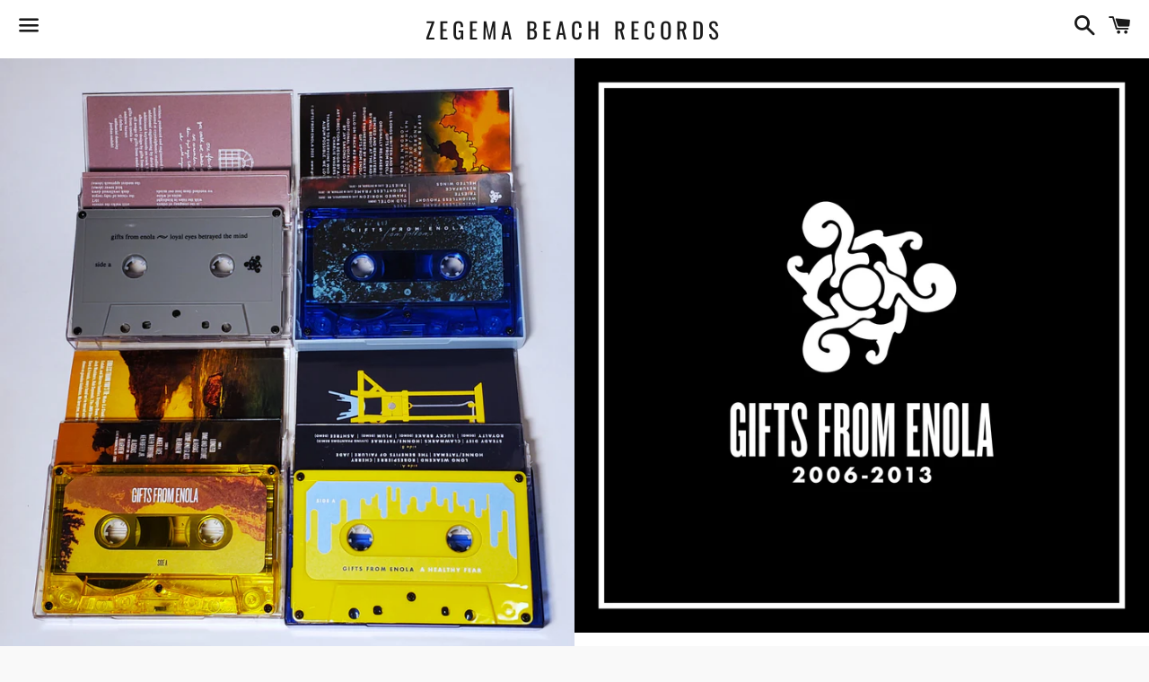

--- FILE ---
content_type: text/html; charset=utf-8
request_url: https://zbrusa.com/products/giftsfromenola
body_size: 16937
content:
<!doctype html>
<html class="no-js" lang="en">
<head>

  <meta charset="utf-8">
  <meta http-equiv="X-UA-Compatible" content="IE=edge">
  <meta name="viewport" content="width=device-width,initial-scale=1">

  <meta name="theme-color" content="#ffffff">

  

  <link rel="canonical" href="https://zbrusa.com/products/giftsfromenola">

  <title>
  GIFTS FROM ENOLA - 2006-2013 (4x cassette boxset) &ndash; ZEGEMA BEACH RECORDS
  </title>

  
    <meta name="description" content="GIFTS FROM ENOLA ‘2006-2013‘ 4x cassette boxset (ZBR343) For fans of: Russian Circles, Caravels, Pelican, and Explosions In The Sky A decade after the band went on hiatus, we are proud - no, fucking ecstatic, to present this limited discography boxset. Featuring the band’s previously released material plus a massive he">
  

  <!-- /snippets/social-meta-tags.liquid -->




<meta property="og:site_name" content="ZEGEMA BEACH RECORDS">
<meta property="og:url" content="https://zbrusa.com/products/giftsfromenola">
<meta property="og:title" content="GIFTS FROM ENOLA - 2006-2013 (4x cassette boxset)">
<meta property="og:type" content="product">
<meta property="og:description" content="GIFTS FROM ENOLA ‘2006-2013‘ 4x cassette boxset (ZBR343) For fans of: Russian Circles, Caravels, Pelican, and Explosions In The Sky A decade after the band went on hiatus, we are proud - no, fucking ecstatic, to present this limited discography boxset. Featuring the band’s previously released material plus a massive he">

  <meta property="og:price:amount" content="32.50">
  <meta property="og:price:currency" content="USD">

<meta property="og:image" content="http://zbrusa.com/cdn/shop/files/Cover_28aebc09-2764-4f6b-9993-05e7b74330ac_1200x1200.jpg?v=1703174160"><meta property="og:image" content="http://zbrusa.com/cdn/shop/files/3front_back_1200x1200.jpg?v=1703174160"><meta property="og:image" content="http://zbrusa.com/cdn/shop/files/box_n_spines_1200x1200.jpg?v=1703174161">
<meta property="og:image:secure_url" content="https://zbrusa.com/cdn/shop/files/Cover_28aebc09-2764-4f6b-9993-05e7b74330ac_1200x1200.jpg?v=1703174160"><meta property="og:image:secure_url" content="https://zbrusa.com/cdn/shop/files/3front_back_1200x1200.jpg?v=1703174160"><meta property="og:image:secure_url" content="https://zbrusa.com/cdn/shop/files/box_n_spines_1200x1200.jpg?v=1703174161">


<meta name="twitter:card" content="summary_large_image">
<meta name="twitter:title" content="GIFTS FROM ENOLA - 2006-2013 (4x cassette boxset)">
<meta name="twitter:description" content="GIFTS FROM ENOLA ‘2006-2013‘ 4x cassette boxset (ZBR343) For fans of: Russian Circles, Caravels, Pelican, and Explosions In The Sky A decade after the band went on hiatus, we are proud - no, fucking ecstatic, to present this limited discography boxset. Featuring the band’s previously released material plus a massive he">


  <link href="//zbrusa.com/cdn/shop/t/2/assets/theme.scss.css?v=122939356084873816081762789512" rel="stylesheet" type="text/css" media="all" />

  <script>
    window.theme = window.theme || {};
    theme.strings = {
      cartEmpty: "Your cart is currently empty.",
      savingHtml: "You're saving [savings]",
      addToCart: "Add to cart",
      soldOut: "Sold out",
      unavailable: "Unavailable",
      addressError: "Error looking up that address",
      addressNoResults: "No results for that address",
      addressQueryLimit: "You have exceeded the Google API usage limit. Consider upgrading to a \u003ca href=\"https:\/\/developers.google.com\/maps\/premium\/usage-limits\"\u003ePremium Plan\u003c\/a\u003e.",
      authError: "There was a problem authenticating your Google Maps API Key."
    };
    theme.settings = {
      cartType: "drawer",
      moneyFormat: "${{amount}}"
    };
  </script>

  <script src="//zbrusa.com/cdn/shop/t/2/assets/lazysizes.min.js?v=155223123402716617051599530283" async="async"></script>

  

  <script src="//zbrusa.com/cdn/shop/t/2/assets/vendor.js?v=141188699437036237251599530284" defer="defer"></script>

  <script src="//zbrusa.com/cdn/shopifycloud/storefront/assets/themes_support/option_selection-b017cd28.js" defer="defer"></script>

  <script src="//zbrusa.com/cdn/shop/t/2/assets/theme.js?v=63561349323262567961599530293" defer="defer"></script>

  <script>window.performance && window.performance.mark && window.performance.mark('shopify.content_for_header.start');</script><meta id="shopify-digital-wallet" name="shopify-digital-wallet" content="/48068460704/digital_wallets/dialog">
<meta name="shopify-checkout-api-token" content="769029ace8fc97ad6f6893d2d19a2b0d">
<link rel="alternate" type="application/json+oembed" href="https://zbrusa.com/products/giftsfromenola.oembed">
<script async="async" src="/checkouts/internal/preloads.js?locale=en-US"></script>
<link rel="preconnect" href="https://shop.app" crossorigin="anonymous">
<script async="async" src="https://shop.app/checkouts/internal/preloads.js?locale=en-US&shop_id=48068460704" crossorigin="anonymous"></script>
<script id="shopify-features" type="application/json">{"accessToken":"769029ace8fc97ad6f6893d2d19a2b0d","betas":["rich-media-storefront-analytics"],"domain":"zbrusa.com","predictiveSearch":true,"shopId":48068460704,"locale":"en"}</script>
<script>var Shopify = Shopify || {};
Shopify.shop = "zegema-beach-records.myshopify.com";
Shopify.locale = "en";
Shopify.currency = {"active":"USD","rate":"1.0"};
Shopify.country = "US";
Shopify.theme = {"name":"ZBR USA","id":110817181856,"schema_name":"Boundless","schema_version":"10.0.4","theme_store_id":766,"role":"main"};
Shopify.theme.handle = "null";
Shopify.theme.style = {"id":null,"handle":null};
Shopify.cdnHost = "zbrusa.com/cdn";
Shopify.routes = Shopify.routes || {};
Shopify.routes.root = "/";</script>
<script type="module">!function(o){(o.Shopify=o.Shopify||{}).modules=!0}(window);</script>
<script>!function(o){function n(){var o=[];function n(){o.push(Array.prototype.slice.apply(arguments))}return n.q=o,n}var t=o.Shopify=o.Shopify||{};t.loadFeatures=n(),t.autoloadFeatures=n()}(window);</script>
<script>
  window.ShopifyPay = window.ShopifyPay || {};
  window.ShopifyPay.apiHost = "shop.app\/pay";
  window.ShopifyPay.redirectState = null;
</script>
<script id="shop-js-analytics" type="application/json">{"pageType":"product"}</script>
<script defer="defer" async type="module" src="//zbrusa.com/cdn/shopifycloud/shop-js/modules/v2/client.init-shop-cart-sync_D0dqhulL.en.esm.js"></script>
<script defer="defer" async type="module" src="//zbrusa.com/cdn/shopifycloud/shop-js/modules/v2/chunk.common_CpVO7qML.esm.js"></script>
<script type="module">
  await import("//zbrusa.com/cdn/shopifycloud/shop-js/modules/v2/client.init-shop-cart-sync_D0dqhulL.en.esm.js");
await import("//zbrusa.com/cdn/shopifycloud/shop-js/modules/v2/chunk.common_CpVO7qML.esm.js");

  window.Shopify.SignInWithShop?.initShopCartSync?.({"fedCMEnabled":true,"windoidEnabled":true});

</script>
<script>
  window.Shopify = window.Shopify || {};
  if (!window.Shopify.featureAssets) window.Shopify.featureAssets = {};
  window.Shopify.featureAssets['shop-js'] = {"shop-cart-sync":["modules/v2/client.shop-cart-sync_D9bwt38V.en.esm.js","modules/v2/chunk.common_CpVO7qML.esm.js"],"init-fed-cm":["modules/v2/client.init-fed-cm_BJ8NPuHe.en.esm.js","modules/v2/chunk.common_CpVO7qML.esm.js"],"init-shop-email-lookup-coordinator":["modules/v2/client.init-shop-email-lookup-coordinator_pVrP2-kG.en.esm.js","modules/v2/chunk.common_CpVO7qML.esm.js"],"shop-cash-offers":["modules/v2/client.shop-cash-offers_CNh7FWN-.en.esm.js","modules/v2/chunk.common_CpVO7qML.esm.js","modules/v2/chunk.modal_DKF6x0Jh.esm.js"],"init-shop-cart-sync":["modules/v2/client.init-shop-cart-sync_D0dqhulL.en.esm.js","modules/v2/chunk.common_CpVO7qML.esm.js"],"init-windoid":["modules/v2/client.init-windoid_DaoAelzT.en.esm.js","modules/v2/chunk.common_CpVO7qML.esm.js"],"shop-toast-manager":["modules/v2/client.shop-toast-manager_1DND8Tac.en.esm.js","modules/v2/chunk.common_CpVO7qML.esm.js"],"pay-button":["modules/v2/client.pay-button_CFeQi1r6.en.esm.js","modules/v2/chunk.common_CpVO7qML.esm.js"],"shop-button":["modules/v2/client.shop-button_Ca94MDdQ.en.esm.js","modules/v2/chunk.common_CpVO7qML.esm.js"],"shop-login-button":["modules/v2/client.shop-login-button_DPYNfp1Z.en.esm.js","modules/v2/chunk.common_CpVO7qML.esm.js","modules/v2/chunk.modal_DKF6x0Jh.esm.js"],"avatar":["modules/v2/client.avatar_BTnouDA3.en.esm.js"],"shop-follow-button":["modules/v2/client.shop-follow-button_BMKh4nJE.en.esm.js","modules/v2/chunk.common_CpVO7qML.esm.js","modules/v2/chunk.modal_DKF6x0Jh.esm.js"],"init-customer-accounts-sign-up":["modules/v2/client.init-customer-accounts-sign-up_CJXi5kRN.en.esm.js","modules/v2/client.shop-login-button_DPYNfp1Z.en.esm.js","modules/v2/chunk.common_CpVO7qML.esm.js","modules/v2/chunk.modal_DKF6x0Jh.esm.js"],"init-shop-for-new-customer-accounts":["modules/v2/client.init-shop-for-new-customer-accounts_BoBxkgWu.en.esm.js","modules/v2/client.shop-login-button_DPYNfp1Z.en.esm.js","modules/v2/chunk.common_CpVO7qML.esm.js","modules/v2/chunk.modal_DKF6x0Jh.esm.js"],"init-customer-accounts":["modules/v2/client.init-customer-accounts_DCuDTzpR.en.esm.js","modules/v2/client.shop-login-button_DPYNfp1Z.en.esm.js","modules/v2/chunk.common_CpVO7qML.esm.js","modules/v2/chunk.modal_DKF6x0Jh.esm.js"],"checkout-modal":["modules/v2/client.checkout-modal_U_3e4VxF.en.esm.js","modules/v2/chunk.common_CpVO7qML.esm.js","modules/v2/chunk.modal_DKF6x0Jh.esm.js"],"lead-capture":["modules/v2/client.lead-capture_DEgn0Z8u.en.esm.js","modules/v2/chunk.common_CpVO7qML.esm.js","modules/v2/chunk.modal_DKF6x0Jh.esm.js"],"shop-login":["modules/v2/client.shop-login_CoM5QKZ_.en.esm.js","modules/v2/chunk.common_CpVO7qML.esm.js","modules/v2/chunk.modal_DKF6x0Jh.esm.js"],"payment-terms":["modules/v2/client.payment-terms_BmrqWn8r.en.esm.js","modules/v2/chunk.common_CpVO7qML.esm.js","modules/v2/chunk.modal_DKF6x0Jh.esm.js"]};
</script>
<script id="__st">var __st={"a":48068460704,"offset":-21600,"reqid":"3fe77262-22b2-4d19-89b0-ec6d4b4d61a5-1764797809","pageurl":"zbrusa.com\/products\/giftsfromenola","u":"87b2e4b9e41a","p":"product","rtyp":"product","rid":8253423354082};</script>
<script>window.ShopifyPaypalV4VisibilityTracking = true;</script>
<script id="captcha-bootstrap">!function(){'use strict';const t='contact',e='account',n='new_comment',o=[[t,t],['blogs',n],['comments',n],[t,'customer']],c=[[e,'customer_login'],[e,'guest_login'],[e,'recover_customer_password'],[e,'create_customer']],r=t=>t.map((([t,e])=>`form[action*='/${t}']:not([data-nocaptcha='true']) input[name='form_type'][value='${e}']`)).join(','),a=t=>()=>t?[...document.querySelectorAll(t)].map((t=>t.form)):[];function s(){const t=[...o],e=r(t);return a(e)}const i='password',u='form_key',d=['recaptcha-v3-token','g-recaptcha-response','h-captcha-response',i],f=()=>{try{return window.sessionStorage}catch{return}},m='__shopify_v',_=t=>t.elements[u];function p(t,e,n=!1){try{const o=window.sessionStorage,c=JSON.parse(o.getItem(e)),{data:r}=function(t){const{data:e,action:n}=t;return t[m]||n?{data:e,action:n}:{data:t,action:n}}(c);for(const[e,n]of Object.entries(r))t.elements[e]&&(t.elements[e].value=n);n&&o.removeItem(e)}catch(o){console.error('form repopulation failed',{error:o})}}const l='form_type',E='cptcha';function T(t){t.dataset[E]=!0}const w=window,h=w.document,L='Shopify',v='ce_forms',y='captcha';let A=!1;((t,e)=>{const n=(g='f06e6c50-85a8-45c8-87d0-21a2b65856fe',I='https://cdn.shopify.com/shopifycloud/storefront-forms-hcaptcha/ce_storefront_forms_captcha_hcaptcha.v1.5.2.iife.js',D={infoText:'Protected by hCaptcha',privacyText:'Privacy',termsText:'Terms'},(t,e,n)=>{const o=w[L][v],c=o.bindForm;if(c)return c(t,g,e,D).then(n);var r;o.q.push([[t,g,e,D],n]),r=I,A||(h.body.append(Object.assign(h.createElement('script'),{id:'captcha-provider',async:!0,src:r})),A=!0)});var g,I,D;w[L]=w[L]||{},w[L][v]=w[L][v]||{},w[L][v].q=[],w[L][y]=w[L][y]||{},w[L][y].protect=function(t,e){n(t,void 0,e),T(t)},Object.freeze(w[L][y]),function(t,e,n,w,h,L){const[v,y,A,g]=function(t,e,n){const i=e?o:[],u=t?c:[],d=[...i,...u],f=r(d),m=r(i),_=r(d.filter((([t,e])=>n.includes(e))));return[a(f),a(m),a(_),s()]}(w,h,L),I=t=>{const e=t.target;return e instanceof HTMLFormElement?e:e&&e.form},D=t=>v().includes(t);t.addEventListener('submit',(t=>{const e=I(t);if(!e)return;const n=D(e)&&!e.dataset.hcaptchaBound&&!e.dataset.recaptchaBound,o=_(e),c=g().includes(e)&&(!o||!o.value);(n||c)&&t.preventDefault(),c&&!n&&(function(t){try{if(!f())return;!function(t){const e=f();if(!e)return;const n=_(t);if(!n)return;const o=n.value;o&&e.removeItem(o)}(t);const e=Array.from(Array(32),(()=>Math.random().toString(36)[2])).join('');!function(t,e){_(t)||t.append(Object.assign(document.createElement('input'),{type:'hidden',name:u})),t.elements[u].value=e}(t,e),function(t,e){const n=f();if(!n)return;const o=[...t.querySelectorAll(`input[type='${i}']`)].map((({name:t})=>t)),c=[...d,...o],r={};for(const[a,s]of new FormData(t).entries())c.includes(a)||(r[a]=s);n.setItem(e,JSON.stringify({[m]:1,action:t.action,data:r}))}(t,e)}catch(e){console.error('failed to persist form',e)}}(e),e.submit())}));const S=(t,e)=>{t&&!t.dataset[E]&&(n(t,e.some((e=>e===t))),T(t))};for(const o of['focusin','change'])t.addEventListener(o,(t=>{const e=I(t);D(e)&&S(e,y())}));const B=e.get('form_key'),M=e.get(l),P=B&&M;t.addEventListener('DOMContentLoaded',(()=>{const t=y();if(P)for(const e of t)e.elements[l].value===M&&p(e,B);[...new Set([...A(),...v().filter((t=>'true'===t.dataset.shopifyCaptcha))])].forEach((e=>S(e,t)))}))}(h,new URLSearchParams(w.location.search),n,t,e,['guest_login'])})(!0,!0)}();</script>
<script integrity="sha256-52AcMU7V7pcBOXWImdc/TAGTFKeNjmkeM1Pvks/DTgc=" data-source-attribution="shopify.loadfeatures" defer="defer" src="//zbrusa.com/cdn/shopifycloud/storefront/assets/storefront/load_feature-81c60534.js" crossorigin="anonymous"></script>
<script crossorigin="anonymous" defer="defer" src="//zbrusa.com/cdn/shopifycloud/storefront/assets/shopify_pay/storefront-65b4c6d7.js?v=20250812"></script>
<script data-source-attribution="shopify.dynamic_checkout.dynamic.init">var Shopify=Shopify||{};Shopify.PaymentButton=Shopify.PaymentButton||{isStorefrontPortableWallets:!0,init:function(){window.Shopify.PaymentButton.init=function(){};var t=document.createElement("script");t.src="https://zbrusa.com/cdn/shopifycloud/portable-wallets/latest/portable-wallets.en.js",t.type="module",document.head.appendChild(t)}};
</script>
<script data-source-attribution="shopify.dynamic_checkout.buyer_consent">
  function portableWalletsHideBuyerConsent(e){var t=document.getElementById("shopify-buyer-consent"),n=document.getElementById("shopify-subscription-policy-button");t&&n&&(t.classList.add("hidden"),t.setAttribute("aria-hidden","true"),n.removeEventListener("click",e))}function portableWalletsShowBuyerConsent(e){var t=document.getElementById("shopify-buyer-consent"),n=document.getElementById("shopify-subscription-policy-button");t&&n&&(t.classList.remove("hidden"),t.removeAttribute("aria-hidden"),n.addEventListener("click",e))}window.Shopify?.PaymentButton&&(window.Shopify.PaymentButton.hideBuyerConsent=portableWalletsHideBuyerConsent,window.Shopify.PaymentButton.showBuyerConsent=portableWalletsShowBuyerConsent);
</script>
<script>
  function portableWalletsCleanup(e){e&&e.src&&console.error("Failed to load portable wallets script "+e.src);var t=document.querySelectorAll("shopify-accelerated-checkout .shopify-payment-button__skeleton, shopify-accelerated-checkout-cart .wallet-cart-button__skeleton"),e=document.getElementById("shopify-buyer-consent");for(let e=0;e<t.length;e++)t[e].remove();e&&e.remove()}function portableWalletsNotLoadedAsModule(e){e instanceof ErrorEvent&&"string"==typeof e.message&&e.message.includes("import.meta")&&"string"==typeof e.filename&&e.filename.includes("portable-wallets")&&(window.removeEventListener("error",portableWalletsNotLoadedAsModule),window.Shopify.PaymentButton.failedToLoad=e,"loading"===document.readyState?document.addEventListener("DOMContentLoaded",window.Shopify.PaymentButton.init):window.Shopify.PaymentButton.init())}window.addEventListener("error",portableWalletsNotLoadedAsModule);
</script>

<script type="module" src="https://zbrusa.com/cdn/shopifycloud/portable-wallets/latest/portable-wallets.en.js" onError="portableWalletsCleanup(this)" crossorigin="anonymous"></script>
<script nomodule>
  document.addEventListener("DOMContentLoaded", portableWalletsCleanup);
</script>

<link id="shopify-accelerated-checkout-styles" rel="stylesheet" media="screen" href="https://zbrusa.com/cdn/shopifycloud/portable-wallets/latest/accelerated-checkout-backwards-compat.css" crossorigin="anonymous">
<style id="shopify-accelerated-checkout-cart">
        #shopify-buyer-consent {
  margin-top: 1em;
  display: inline-block;
  width: 100%;
}

#shopify-buyer-consent.hidden {
  display: none;
}

#shopify-subscription-policy-button {
  background: none;
  border: none;
  padding: 0;
  text-decoration: underline;
  font-size: inherit;
  cursor: pointer;
}

#shopify-subscription-policy-button::before {
  box-shadow: none;
}

      </style>

<script>window.performance && window.performance.mark && window.performance.mark('shopify.content_for_header.end');</script>

<link href="https://monorail-edge.shopifysvc.com" rel="dns-prefetch">
<script>(function(){if ("sendBeacon" in navigator && "performance" in window) {try {var session_token_from_headers = performance.getEntriesByType('navigation')[0].serverTiming.find(x => x.name == '_s').description;} catch {var session_token_from_headers = undefined;}var session_cookie_matches = document.cookie.match(/_shopify_s=([^;]*)/);var session_token_from_cookie = session_cookie_matches && session_cookie_matches.length === 2 ? session_cookie_matches[1] : "";var session_token = session_token_from_headers || session_token_from_cookie || "";function handle_abandonment_event(e) {var entries = performance.getEntries().filter(function(entry) {return /monorail-edge.shopifysvc.com/.test(entry.name);});if (!window.abandonment_tracked && entries.length === 0) {window.abandonment_tracked = true;var currentMs = Date.now();var navigation_start = performance.timing.navigationStart;var payload = {shop_id: 48068460704,url: window.location.href,navigation_start,duration: currentMs - navigation_start,session_token,page_type: "product"};window.navigator.sendBeacon("https://monorail-edge.shopifysvc.com/v1/produce", JSON.stringify({schema_id: "online_store_buyer_site_abandonment/1.1",payload: payload,metadata: {event_created_at_ms: currentMs,event_sent_at_ms: currentMs}}));}}window.addEventListener('pagehide', handle_abandonment_event);}}());</script>
<script id="web-pixels-manager-setup">(function e(e,d,r,n,o){if(void 0===o&&(o={}),!Boolean(null===(a=null===(i=window.Shopify)||void 0===i?void 0:i.analytics)||void 0===a?void 0:a.replayQueue)){var i,a;window.Shopify=window.Shopify||{};var t=window.Shopify;t.analytics=t.analytics||{};var s=t.analytics;s.replayQueue=[],s.publish=function(e,d,r){return s.replayQueue.push([e,d,r]),!0};try{self.performance.mark("wpm:start")}catch(e){}var l=function(){var e={modern:/Edge?\/(1{2}[4-9]|1[2-9]\d|[2-9]\d{2}|\d{4,})\.\d+(\.\d+|)|Firefox\/(1{2}[4-9]|1[2-9]\d|[2-9]\d{2}|\d{4,})\.\d+(\.\d+|)|Chrom(ium|e)\/(9{2}|\d{3,})\.\d+(\.\d+|)|(Maci|X1{2}).+ Version\/(15\.\d+|(1[6-9]|[2-9]\d|\d{3,})\.\d+)([,.]\d+|)( \(\w+\)|)( Mobile\/\w+|) Safari\/|Chrome.+OPR\/(9{2}|\d{3,})\.\d+\.\d+|(CPU[ +]OS|iPhone[ +]OS|CPU[ +]iPhone|CPU IPhone OS|CPU iPad OS)[ +]+(15[._]\d+|(1[6-9]|[2-9]\d|\d{3,})[._]\d+)([._]\d+|)|Android:?[ /-](13[3-9]|1[4-9]\d|[2-9]\d{2}|\d{4,})(\.\d+|)(\.\d+|)|Android.+Firefox\/(13[5-9]|1[4-9]\d|[2-9]\d{2}|\d{4,})\.\d+(\.\d+|)|Android.+Chrom(ium|e)\/(13[3-9]|1[4-9]\d|[2-9]\d{2}|\d{4,})\.\d+(\.\d+|)|SamsungBrowser\/([2-9]\d|\d{3,})\.\d+/,legacy:/Edge?\/(1[6-9]|[2-9]\d|\d{3,})\.\d+(\.\d+|)|Firefox\/(5[4-9]|[6-9]\d|\d{3,})\.\d+(\.\d+|)|Chrom(ium|e)\/(5[1-9]|[6-9]\d|\d{3,})\.\d+(\.\d+|)([\d.]+$|.*Safari\/(?![\d.]+ Edge\/[\d.]+$))|(Maci|X1{2}).+ Version\/(10\.\d+|(1[1-9]|[2-9]\d|\d{3,})\.\d+)([,.]\d+|)( \(\w+\)|)( Mobile\/\w+|) Safari\/|Chrome.+OPR\/(3[89]|[4-9]\d|\d{3,})\.\d+\.\d+|(CPU[ +]OS|iPhone[ +]OS|CPU[ +]iPhone|CPU IPhone OS|CPU iPad OS)[ +]+(10[._]\d+|(1[1-9]|[2-9]\d|\d{3,})[._]\d+)([._]\d+|)|Android:?[ /-](13[3-9]|1[4-9]\d|[2-9]\d{2}|\d{4,})(\.\d+|)(\.\d+|)|Mobile Safari.+OPR\/([89]\d|\d{3,})\.\d+\.\d+|Android.+Firefox\/(13[5-9]|1[4-9]\d|[2-9]\d{2}|\d{4,})\.\d+(\.\d+|)|Android.+Chrom(ium|e)\/(13[3-9]|1[4-9]\d|[2-9]\d{2}|\d{4,})\.\d+(\.\d+|)|Android.+(UC? ?Browser|UCWEB|U3)[ /]?(15\.([5-9]|\d{2,})|(1[6-9]|[2-9]\d|\d{3,})\.\d+)\.\d+|SamsungBrowser\/(5\.\d+|([6-9]|\d{2,})\.\d+)|Android.+MQ{2}Browser\/(14(\.(9|\d{2,})|)|(1[5-9]|[2-9]\d|\d{3,})(\.\d+|))(\.\d+|)|K[Aa][Ii]OS\/(3\.\d+|([4-9]|\d{2,})\.\d+)(\.\d+|)/},d=e.modern,r=e.legacy,n=navigator.userAgent;return n.match(d)?"modern":n.match(r)?"legacy":"unknown"}(),u="modern"===l?"modern":"legacy",c=(null!=n?n:{modern:"",legacy:""})[u],f=function(e){return[e.baseUrl,"/wpm","/b",e.hashVersion,"modern"===e.buildTarget?"m":"l",".js"].join("")}({baseUrl:d,hashVersion:r,buildTarget:u}),m=function(e){var d=e.version,r=e.bundleTarget,n=e.surface,o=e.pageUrl,i=e.monorailEndpoint;return{emit:function(e){var a=e.status,t=e.errorMsg,s=(new Date).getTime(),l=JSON.stringify({metadata:{event_sent_at_ms:s},events:[{schema_id:"web_pixels_manager_load/3.1",payload:{version:d,bundle_target:r,page_url:o,status:a,surface:n,error_msg:t},metadata:{event_created_at_ms:s}}]});if(!i)return console&&console.warn&&console.warn("[Web Pixels Manager] No Monorail endpoint provided, skipping logging."),!1;try{return self.navigator.sendBeacon.bind(self.navigator)(i,l)}catch(e){}var u=new XMLHttpRequest;try{return u.open("POST",i,!0),u.setRequestHeader("Content-Type","text/plain"),u.send(l),!0}catch(e){return console&&console.warn&&console.warn("[Web Pixels Manager] Got an unhandled error while logging to Monorail."),!1}}}}({version:r,bundleTarget:l,surface:e.surface,pageUrl:self.location.href,monorailEndpoint:e.monorailEndpoint});try{o.browserTarget=l,function(e){var d=e.src,r=e.async,n=void 0===r||r,o=e.onload,i=e.onerror,a=e.sri,t=e.scriptDataAttributes,s=void 0===t?{}:t,l=document.createElement("script"),u=document.querySelector("head"),c=document.querySelector("body");if(l.async=n,l.src=d,a&&(l.integrity=a,l.crossOrigin="anonymous"),s)for(var f in s)if(Object.prototype.hasOwnProperty.call(s,f))try{l.dataset[f]=s[f]}catch(e){}if(o&&l.addEventListener("load",o),i&&l.addEventListener("error",i),u)u.appendChild(l);else{if(!c)throw new Error("Did not find a head or body element to append the script");c.appendChild(l)}}({src:f,async:!0,onload:function(){if(!function(){var e,d;return Boolean(null===(d=null===(e=window.Shopify)||void 0===e?void 0:e.analytics)||void 0===d?void 0:d.initialized)}()){var d=window.webPixelsManager.init(e)||void 0;if(d){var r=window.Shopify.analytics;r.replayQueue.forEach((function(e){var r=e[0],n=e[1],o=e[2];d.publishCustomEvent(r,n,o)})),r.replayQueue=[],r.publish=d.publishCustomEvent,r.visitor=d.visitor,r.initialized=!0}}},onerror:function(){return m.emit({status:"failed",errorMsg:"".concat(f," has failed to load")})},sri:function(e){var d=/^sha384-[A-Za-z0-9+/=]+$/;return"string"==typeof e&&d.test(e)}(c)?c:"",scriptDataAttributes:o}),m.emit({status:"loading"})}catch(e){m.emit({status:"failed",errorMsg:(null==e?void 0:e.message)||"Unknown error"})}}})({shopId: 48068460704,storefrontBaseUrl: "https://zbrusa.com",extensionsBaseUrl: "https://extensions.shopifycdn.com/cdn/shopifycloud/web-pixels-manager",monorailEndpoint: "https://monorail-edge.shopifysvc.com/unstable/produce_batch",surface: "storefront-renderer",enabledBetaFlags: ["2dca8a86"],webPixelsConfigList: [{"id":"shopify-app-pixel","configuration":"{}","eventPayloadVersion":"v1","runtimeContext":"STRICT","scriptVersion":"0450","apiClientId":"shopify-pixel","type":"APP","privacyPurposes":["ANALYTICS","MARKETING"]},{"id":"shopify-custom-pixel","eventPayloadVersion":"v1","runtimeContext":"LAX","scriptVersion":"0450","apiClientId":"shopify-pixel","type":"CUSTOM","privacyPurposes":["ANALYTICS","MARKETING"]}],isMerchantRequest: false,initData: {"shop":{"name":"ZEGEMA BEACH RECORDS","paymentSettings":{"currencyCode":"USD"},"myshopifyDomain":"zegema-beach-records.myshopify.com","countryCode":"US","storefrontUrl":"https:\/\/zbrusa.com"},"customer":null,"cart":null,"checkout":null,"productVariants":[{"price":{"amount":32.5,"currencyCode":"USD"},"product":{"title":"GIFTS FROM ENOLA - 2006-2013 (4x cassette boxset)","vendor":"ZEGEMA BEACH RECORDS","id":"8253423354082","untranslatedTitle":"GIFTS FROM ENOLA - 2006-2013 (4x cassette boxset)","url":"\/products\/giftsfromenola","type":"Music Cassette Tapes"},"id":"44635098513634","image":{"src":"\/\/zbrusa.com\/cdn\/shop\/files\/setopaque.jpg?v=1703174160"},"sku":"","title":"Regular (\/45)","untranslatedTitle":"Regular (\/45)"},{"price":{"amount":40.0,"currencyCode":"USD"},"product":{"title":"GIFTS FROM ENOLA - 2006-2013 (4x cassette boxset)","vendor":"ZEGEMA BEACH RECORDS","id":"8253423354082","untranslatedTitle":"GIFTS FROM ENOLA - 2006-2013 (4x cassette boxset)","url":"\/products\/giftsfromenola","type":"Music Cassette Tapes"},"id":"44635098546402","image":{"src":"\/\/zbrusa.com\/cdn\/shop\/files\/promoswirl.jpg?v=1703174160"},"sku":"","title":"Swirled (\/25)","untranslatedTitle":"Swirled (\/25)"},{"price":{"amount":60.0,"currencyCode":"USD"},"product":{"title":"GIFTS FROM ENOLA - 2006-2013 (4x cassette boxset)","vendor":"ZEGEMA BEACH RECORDS","id":"8253423354082","untranslatedTitle":"GIFTS FROM ENOLA - 2006-2013 (4x cassette boxset)","url":"\/products\/giftsfromenola","type":"Music Cassette Tapes"},"id":"44635098579170","image":{"src":"\/\/zbrusa.com\/cdn\/shop\/files\/3front_back.jpg?v=1703174160"},"sku":"","title":"Test dips w\/matching swirl cases (\/5)","untranslatedTitle":"Test dips w\/matching swirl cases (\/5)"}],"purchasingCompany":null},},"https://zbrusa.com/cdn","ae1676cfwd2530674p4253c800m34e853cb",{"modern":"","legacy":""},{"shopId":"48068460704","storefrontBaseUrl":"https:\/\/zbrusa.com","extensionBaseUrl":"https:\/\/extensions.shopifycdn.com\/cdn\/shopifycloud\/web-pixels-manager","surface":"storefront-renderer","enabledBetaFlags":"[\"2dca8a86\"]","isMerchantRequest":"false","hashVersion":"ae1676cfwd2530674p4253c800m34e853cb","publish":"custom","events":"[[\"page_viewed\",{}],[\"product_viewed\",{\"productVariant\":{\"price\":{\"amount\":32.5,\"currencyCode\":\"USD\"},\"product\":{\"title\":\"GIFTS FROM ENOLA - 2006-2013 (4x cassette boxset)\",\"vendor\":\"ZEGEMA BEACH RECORDS\",\"id\":\"8253423354082\",\"untranslatedTitle\":\"GIFTS FROM ENOLA - 2006-2013 (4x cassette boxset)\",\"url\":\"\/products\/giftsfromenola\",\"type\":\"Music Cassette Tapes\"},\"id\":\"44635098513634\",\"image\":{\"src\":\"\/\/zbrusa.com\/cdn\/shop\/files\/setopaque.jpg?v=1703174160\"},\"sku\":\"\",\"title\":\"Regular (\/45)\",\"untranslatedTitle\":\"Regular (\/45)\"}}]]"});</script><script>
  window.ShopifyAnalytics = window.ShopifyAnalytics || {};
  window.ShopifyAnalytics.meta = window.ShopifyAnalytics.meta || {};
  window.ShopifyAnalytics.meta.currency = 'USD';
  var meta = {"product":{"id":8253423354082,"gid":"gid:\/\/shopify\/Product\/8253423354082","vendor":"ZEGEMA BEACH RECORDS","type":"Music Cassette Tapes","variants":[{"id":44635098513634,"price":3250,"name":"GIFTS FROM ENOLA - 2006-2013 (4x cassette boxset) - Regular (\/45)","public_title":"Regular (\/45)","sku":""},{"id":44635098546402,"price":4000,"name":"GIFTS FROM ENOLA - 2006-2013 (4x cassette boxset) - Swirled (\/25)","public_title":"Swirled (\/25)","sku":""},{"id":44635098579170,"price":6000,"name":"GIFTS FROM ENOLA - 2006-2013 (4x cassette boxset) - Test dips w\/matching swirl cases (\/5)","public_title":"Test dips w\/matching swirl cases (\/5)","sku":""}],"remote":false},"page":{"pageType":"product","resourceType":"product","resourceId":8253423354082}};
  for (var attr in meta) {
    window.ShopifyAnalytics.meta[attr] = meta[attr];
  }
</script>
<script class="analytics">
  (function () {
    var customDocumentWrite = function(content) {
      var jquery = null;

      if (window.jQuery) {
        jquery = window.jQuery;
      } else if (window.Checkout && window.Checkout.$) {
        jquery = window.Checkout.$;
      }

      if (jquery) {
        jquery('body').append(content);
      }
    };

    var hasLoggedConversion = function(token) {
      if (token) {
        return document.cookie.indexOf('loggedConversion=' + token) !== -1;
      }
      return false;
    }

    var setCookieIfConversion = function(token) {
      if (token) {
        var twoMonthsFromNow = new Date(Date.now());
        twoMonthsFromNow.setMonth(twoMonthsFromNow.getMonth() + 2);

        document.cookie = 'loggedConversion=' + token + '; expires=' + twoMonthsFromNow;
      }
    }

    var trekkie = window.ShopifyAnalytics.lib = window.trekkie = window.trekkie || [];
    if (trekkie.integrations) {
      return;
    }
    trekkie.methods = [
      'identify',
      'page',
      'ready',
      'track',
      'trackForm',
      'trackLink'
    ];
    trekkie.factory = function(method) {
      return function() {
        var args = Array.prototype.slice.call(arguments);
        args.unshift(method);
        trekkie.push(args);
        return trekkie;
      };
    };
    for (var i = 0; i < trekkie.methods.length; i++) {
      var key = trekkie.methods[i];
      trekkie[key] = trekkie.factory(key);
    }
    trekkie.load = function(config) {
      trekkie.config = config || {};
      trekkie.config.initialDocumentCookie = document.cookie;
      var first = document.getElementsByTagName('script')[0];
      var script = document.createElement('script');
      script.type = 'text/javascript';
      script.onerror = function(e) {
        var scriptFallback = document.createElement('script');
        scriptFallback.type = 'text/javascript';
        scriptFallback.onerror = function(error) {
                var Monorail = {
      produce: function produce(monorailDomain, schemaId, payload) {
        var currentMs = new Date().getTime();
        var event = {
          schema_id: schemaId,
          payload: payload,
          metadata: {
            event_created_at_ms: currentMs,
            event_sent_at_ms: currentMs
          }
        };
        return Monorail.sendRequest("https://" + monorailDomain + "/v1/produce", JSON.stringify(event));
      },
      sendRequest: function sendRequest(endpointUrl, payload) {
        // Try the sendBeacon API
        if (window && window.navigator && typeof window.navigator.sendBeacon === 'function' && typeof window.Blob === 'function' && !Monorail.isIos12()) {
          var blobData = new window.Blob([payload], {
            type: 'text/plain'
          });

          if (window.navigator.sendBeacon(endpointUrl, blobData)) {
            return true;
          } // sendBeacon was not successful

        } // XHR beacon

        var xhr = new XMLHttpRequest();

        try {
          xhr.open('POST', endpointUrl);
          xhr.setRequestHeader('Content-Type', 'text/plain');
          xhr.send(payload);
        } catch (e) {
          console.log(e);
        }

        return false;
      },
      isIos12: function isIos12() {
        return window.navigator.userAgent.lastIndexOf('iPhone; CPU iPhone OS 12_') !== -1 || window.navigator.userAgent.lastIndexOf('iPad; CPU OS 12_') !== -1;
      }
    };
    Monorail.produce('monorail-edge.shopifysvc.com',
      'trekkie_storefront_load_errors/1.1',
      {shop_id: 48068460704,
      theme_id: 110817181856,
      app_name: "storefront",
      context_url: window.location.href,
      source_url: "//zbrusa.com/cdn/s/trekkie.storefront.3c703df509f0f96f3237c9daa54e2777acf1a1dd.min.js"});

        };
        scriptFallback.async = true;
        scriptFallback.src = '//zbrusa.com/cdn/s/trekkie.storefront.3c703df509f0f96f3237c9daa54e2777acf1a1dd.min.js';
        first.parentNode.insertBefore(scriptFallback, first);
      };
      script.async = true;
      script.src = '//zbrusa.com/cdn/s/trekkie.storefront.3c703df509f0f96f3237c9daa54e2777acf1a1dd.min.js';
      first.parentNode.insertBefore(script, first);
    };
    trekkie.load(
      {"Trekkie":{"appName":"storefront","development":false,"defaultAttributes":{"shopId":48068460704,"isMerchantRequest":null,"themeId":110817181856,"themeCityHash":"13438603489142888235","contentLanguage":"en","currency":"USD","eventMetadataId":"a89e89df-c810-4c8f-b2f2-7df845b2da34"},"isServerSideCookieWritingEnabled":true,"monorailRegion":"shop_domain","enabledBetaFlags":["f0df213a"]},"Session Attribution":{},"S2S":{"facebookCapiEnabled":false,"source":"trekkie-storefront-renderer","apiClientId":580111}}
    );

    var loaded = false;
    trekkie.ready(function() {
      if (loaded) return;
      loaded = true;

      window.ShopifyAnalytics.lib = window.trekkie;

      var originalDocumentWrite = document.write;
      document.write = customDocumentWrite;
      try { window.ShopifyAnalytics.merchantGoogleAnalytics.call(this); } catch(error) {};
      document.write = originalDocumentWrite;

      window.ShopifyAnalytics.lib.page(null,{"pageType":"product","resourceType":"product","resourceId":8253423354082,"shopifyEmitted":true});

      var match = window.location.pathname.match(/checkouts\/(.+)\/(thank_you|post_purchase)/)
      var token = match? match[1]: undefined;
      if (!hasLoggedConversion(token)) {
        setCookieIfConversion(token);
        window.ShopifyAnalytics.lib.track("Viewed Product",{"currency":"USD","variantId":44635098513634,"productId":8253423354082,"productGid":"gid:\/\/shopify\/Product\/8253423354082","name":"GIFTS FROM ENOLA - 2006-2013 (4x cassette boxset) - Regular (\/45)","price":"32.50","sku":"","brand":"ZEGEMA BEACH RECORDS","variant":"Regular (\/45)","category":"Music Cassette Tapes","nonInteraction":true,"remote":false},undefined,undefined,{"shopifyEmitted":true});
      window.ShopifyAnalytics.lib.track("monorail:\/\/trekkie_storefront_viewed_product\/1.1",{"currency":"USD","variantId":44635098513634,"productId":8253423354082,"productGid":"gid:\/\/shopify\/Product\/8253423354082","name":"GIFTS FROM ENOLA - 2006-2013 (4x cassette boxset) - Regular (\/45)","price":"32.50","sku":"","brand":"ZEGEMA BEACH RECORDS","variant":"Regular (\/45)","category":"Music Cassette Tapes","nonInteraction":true,"remote":false,"referer":"https:\/\/zbrusa.com\/products\/giftsfromenola"});
      }
    });


        var eventsListenerScript = document.createElement('script');
        eventsListenerScript.async = true;
        eventsListenerScript.src = "//zbrusa.com/cdn/shopifycloud/storefront/assets/shop_events_listener-3da45d37.js";
        document.getElementsByTagName('head')[0].appendChild(eventsListenerScript);

})();</script>
<script
  defer
  src="https://zbrusa.com/cdn/shopifycloud/perf-kit/shopify-perf-kit-2.1.2.min.js"
  data-application="storefront-renderer"
  data-shop-id="48068460704"
  data-render-region="gcp-us-east1"
  data-page-type="product"
  data-theme-instance-id="110817181856"
  data-theme-name="Boundless"
  data-theme-version="10.0.4"
  data-monorail-region="shop_domain"
  data-resource-timing-sampling-rate="10"
  data-shs="true"
  data-shs-beacon="true"
  data-shs-export-with-fetch="true"
  data-shs-logs-sample-rate="1"
></script>
</head>

<body id="gifts-from-enola-2006-2013-4x-cassette-boxset" class="template-product">
  <div id="SearchDrawer" class="search-bar drawer drawer--top">
    <div class="search-bar__table">
      <form action="/search" method="get" class="search-bar__table-cell search-bar__form" role="search">
        <div class="search-bar__table">
          <div class="search-bar__table-cell search-bar__icon-cell">
            <button type="submit" class="search-bar__icon-button search-bar__submit">
              <span class="icon icon-search" aria-hidden="true"></span>
              <span class="icon__fallback-text">Search</span>
            </button>
          </div>
          <div class="search-bar__table-cell">
            <input type="search" id="SearchInput" name="q" value="" placeholder="Search our store" aria-label="Search our store" class="search-bar__input">
          </div>
        </div>
      </form>
      <div class="search-bar__table-cell text-right">
        <button type="button" class="search-bar__icon-button search-bar__close js-drawer-close">
          <span class="icon icon-x" aria-hidden="true"></span>
          <span class="icon__fallback-text">close (esc)</span>
        </button>
      </div>
    </div>
  </div>
  <div id="NavDrawer" class="drawer drawer--left">
  <div id="shopify-section-sidebar-menu" class="shopify-section sidebar-menu-section"><div class="drawer__header" data-section-id="sidebar-menu" data-section-type="sidebar-menu-section">
  <div class="drawer__close">
    <button type="button" class="drawer__close-button js-drawer-close">
      <span class="icon icon-x" aria-hidden="true"></span>
      <span class="icon__fallback-text">Close menu</span>
    </button>
  </div>
</div>
<div class="drawer__inner">
  <ul class="drawer-nav">
    
      
      
        <li class="drawer-nav__item">
          <a href="/collections/all" class="drawer-nav__link h2">ALL</a>
        </li>
      
    
      
      
        <li class="drawer-nav__item">
          <a href="/collections/vinyl" class="drawer-nav__link h2">VINYL</a>
        </li>
      
    
      
      
        <li class="drawer-nav__item">
          <a href="/collections/tapes" class="drawer-nav__link h2">CASSETTE</a>
        </li>
      
    
      
      
        <li class="drawer-nav__item">
          <a href="/collections/zbr-releases" class="drawer-nav__link h2">ZBR RELEASES</a>
        </li>
      
    
      
      
        <li class="drawer-nav__item">
          <a href="/pages/catalog" class="drawer-nav__link h2">CATALOG</a>
        </li>
      
    

    <li class="drawer-nav__spacer"></li>

    
      
        <li class="drawer-nav__item drawer-nav__item--secondary">
          <a href="https://zbrusa.com/customer_authentication/redirect?locale=en&amp;region_country=US" id="customer_login_link">Log in</a>
        </li>
        <li class="drawer-nav__item drawer-nav__item--secondary">
          <a href="https://shopify.com/48068460704/account?locale=en" id="customer_register_link">Create account</a>
        </li>
      
    
    
      <li class="drawer-nav__item drawer-nav__item--secondary"><a href="/search">Search</a></li>
    
  </ul>

  <ul class="list--inline social-icons social-icons--drawer">
    
    
    
    
    
    
    
    
    
    
  </ul>
</div>




</div>
  </div>
  <div id="CartDrawer" class="drawer drawer--right drawer--has-fixed-footer">
    <div class="drawer__header">
      <div class="drawer__close">
        <button type="button" class="drawer__close-button js-drawer-close">
          <span class="icon icon-x" aria-hidden="true"></span>
          <span class="icon__fallback-text">Close cart</span>
        </button>
      </div>
    </div>
    <div class="drawer__inner">
      <div id="CartContainer">
      </div>
    </div>
  </div>

  <div id="PageContainer">
    <div id="shopify-section-announcement-bar" class="shopify-section">
  





</div>

    <div class="site-header-wrapper">
      <div class="site-header-container">
        <div id="shopify-section-header" class="shopify-section header-section"><style>
  .site-header__logo img {
    max-width: 500px;
  }
  @media screen and (max-width: 749px) {
    .site-header__logo img {
      max-width: 100%;
    }
  }
</style>

<header class="site-header" role="banner" data-section-id="header" data-section-type="header-section">
  <div class="grid grid--no-gutters grid--table site-header__inner">
    <div class="grid__item one-third medium-up--one-sixth">
      <button type="button" class="site-header__link text-link site-header__toggle-nav js-drawer-open-left">
        <span class="icon icon-hamburger" aria-hidden="true"></span>
        <span class="icon__fallback-text">Menu</span>
      </button>
    </div>
    <div class="grid__item one-third medium-up--two-thirds">
      <div class="site-header__logo h1" itemscope itemtype="http://schema.org/Organization"><a href="/" class="site-header__link site-header__logo-link" itemprop="url">ZEGEMA BEACH RECORDS</a></div>
    </div>

    <div class="grid__item one-third medium-up--one-sixth text-right">
      <a href="/search" class="site-header__link site-header__search js-drawer-open-top">
        <span class="icon icon-search" aria-hidden="true"></span>
        <span class="icon__fallback-text">Search</span>
      </a>
      <a href="/cart" class="site-header__link site-header__cart cart-link js-drawer-open-right">
        <span class="icon icon-cart" aria-hidden="true"></span>
        <span class="icon__fallback-text">Cart</span>
      </a>
    </div>
  </div>
</header>



</div>

        <div class="action-area"></div>
      </div>
    </div>

    <main class="main-content" role="main">
      

<div id="shopify-section-product-template" class="shopify-section"><div itemscope itemtype="http://schema.org/Product" data-section-id="product-template" data-section-type="product" data-history-state>

  
  

  
  

  <meta itemprop="url" content="https://zbrusa.com/products/giftsfromenola">
  <meta itemprop="image" content="//zbrusa.com/cdn/shop/files/setopaque_grande.jpg?v=1703174160">
  <meta itemprop="name" content="GIFTS FROM ENOLA - 2006-2013 (4x cassette boxset)">

  <div class="product grid grid--uniform grid--no-gutters" itemprop="offers" itemscope itemtype="http://schema.org/Offer">

    

    

    
    

    
      <div class="product__photo grid__item medium-up--one-half">
        
          
          <div data-image-id="40053554249954" class="product__photo--single product__photo--variant-wrapper
          
             hide
          " style="padding-top:100.0%;">
            <img class="product__photo--variant lazyload"
              src="//zbrusa.com/cdn/shop/files/Cover_28aebc09-2764-4f6b-9993-05e7b74330ac_300x.jpg?v=1703174160"
              data-src="//zbrusa.com/cdn/shop/files/Cover_28aebc09-2764-4f6b-9993-05e7b74330ac_{width}x.jpg?v=1703174160"
              data-widths="[360, 540, 720, 900, 1080, 1296, 1512, 1728, 1944, 2048, 4472]"
              data-aspectratio="1.0"
              data-sizes="auto"
              alt="GIFTS FROM ENOLA - 2006-2013 (4x cassette boxset)">
          </div>
        
          
          <div data-image-id="40053554217186" class="product__photo--single product__photo--variant-wrapper
          
             hide
          " style="padding-top:79.99425122161541%;">
            <img class="product__photo--variant lazyload"
              src="//zbrusa.com/cdn/shop/files/3front_back_300x.jpg?v=1703174160"
              data-src="//zbrusa.com/cdn/shop/files/3front_back_{width}x.jpg?v=1703174160"
              data-widths="[360, 540, 720, 900, 1080, 1296, 1512, 1728, 1944, 2048, 4472]"
              data-aspectratio="1.250089831117499"
              data-sizes="auto"
              alt="GIFTS FROM ENOLA - 2006-2013 (4x cassette boxset)">
          </div>
        
          
          <div data-image-id="40053555003618" class="product__photo--single product__photo--variant-wrapper
          
             hide
          " style="padding-top:129.3253536452666%;">
            <img class="product__photo--variant lazyload"
              src="//zbrusa.com/cdn/shop/files/box_n_spines_300x.jpg?v=1703174161"
              data-src="//zbrusa.com/cdn/shop/files/box_n_spines_{width}x.jpg?v=1703174161"
              data-widths="[360, 540, 720, 900, 1080, 1296, 1512, 1728, 1944, 2048, 4472]"
              data-aspectratio="0.773243584350021"
              data-sizes="auto"
              alt="GIFTS FROM ENOLA - 2006-2013 (4x cassette boxset)">
          </div>
        
          
          <div data-image-id="40053554184418" class="product__photo--single product__photo--variant-wrapper
          
             hide
          " style="padding-top:90.0626678603402%;">
            <img class="product__photo--variant lazyload"
              src="//zbrusa.com/cdn/shop/files/fanpackaging_300x.jpg?v=1703174160"
              data-src="//zbrusa.com/cdn/shop/files/fanpackaging_{width}x.jpg?v=1703174160"
              data-widths="[360, 540, 720, 900, 1080, 1296, 1512, 1728, 1944, 2048, 4472]"
              data-aspectratio="1.110337972166998"
              data-sizes="auto"
              alt="GIFTS FROM ENOLA - 2006-2013 (4x cassette boxset)">
          </div>
        
          
          <div data-image-id="40053554413794" class="product__photo--single product__photo--variant-wrapper
          
             hide
          " style="padding-top:112.76455026455027%;">
            <img class="product__photo--variant lazyload"
              src="//zbrusa.com/cdn/shop/files/outof75_300x.jpg?v=1703174161"
              data-src="//zbrusa.com/cdn/shop/files/outof75_{width}x.jpg?v=1703174161"
              data-widths="[360, 540, 720, 900, 1080, 1296, 1512, 1728, 1944, 2048, 4472]"
              data-aspectratio="0.8868035190615836"
              data-sizes="auto"
              alt="GIFTS FROM ENOLA - 2006-2013 (4x cassette boxset)">
          </div>
        
          
          <div data-image-id="40053554938082" class="product__photo--single product__photo--variant-wrapper
          
             hide
          " style="padding-top:77.89867392043524%;">
            <img class="product__photo--variant lazyload"
              src="//zbrusa.com/cdn/shop/files/promospread_300x.jpg?v=1703174161"
              data-src="//zbrusa.com/cdn/shop/files/promospread_{width}x.jpg?v=1703174161"
              data-widths="[360, 540, 720, 900, 1080, 1296, 1512, 1728, 1944, 2048, 4472]"
              data-aspectratio="1.283718900043649"
              data-sizes="auto"
              alt="GIFTS FROM ENOLA - 2006-2013 (4x cassette boxset)">
          </div>
        
          
          <div data-image-id="40053554348258" class="product__photo--single product__photo--variant-wrapper
          
             hide
          " style="padding-top:58.16016218955905%;">
            <img class="product__photo--variant lazyload"
              src="//zbrusa.com/cdn/shop/files/promoswirl_300x.jpg?v=1703174160"
              data-src="//zbrusa.com/cdn/shop/files/promoswirl_{width}x.jpg?v=1703174160"
              data-widths="[360, 540, 720, 900, 1080, 1296, 1512, 1728, 1944, 2048, 4472]"
              data-aspectratio="1.7193899782135076"
              data-sizes="auto"
              alt="GIFTS FROM ENOLA - 2006-2013 (4x cassette boxset)">
          </div>
        
          
          <div data-image-id="40053554315490" class="product__photo--single product__photo--variant-wrapper
          
            
          " style="padding-top:105.99796679091833%;">
            <img class="product__photo--variant lazyload"
              src="//zbrusa.com/cdn/shop/files/setopaque_300x.jpg?v=1703174160"
              data-src="//zbrusa.com/cdn/shop/files/setopaque_{width}x.jpg?v=1703174160"
              data-widths="[360, 540, 720, 900, 1080, 1296, 1512, 1728, 1944, 2048, 4472]"
              data-aspectratio="0.9434143222506394"
              data-sizes="auto"
              alt="GIFTS FROM ENOLA - 2006-2013 (4x cassette boxset)">
          </div>
        
          
          <div data-image-id="40053554381026" class="product__photo--single product__photo--variant-wrapper
          
             hide
          " style="padding-top:48.48109113453193%;">
            <img class="product__photo--variant lazyload"
              src="//zbrusa.com/cdn/shop/files/close1_300x.jpg?v=1703174161"
              data-src="//zbrusa.com/cdn/shop/files/close1_{width}x.jpg?v=1703174161"
              data-widths="[360, 540, 720, 900, 1080, 1296, 1512, 1728, 1944, 2048, 4472]"
              data-aspectratio="2.0626598465473145"
              data-sizes="auto"
              alt="GIFTS FROM ENOLA - 2006-2013 (4x cassette boxset)">
          </div>
        
          
          <div data-image-id="40053555134690" class="product__photo--single product__photo--variant-wrapper
          
             hide
          " style="padding-top:67.9004854368932%;">
            <img class="product__photo--variant lazyload"
              src="//zbrusa.com/cdn/shop/files/close2_300x.jpg?v=1703174162"
              data-src="//zbrusa.com/cdn/shop/files/close2_{width}x.jpg?v=1703174162"
              data-widths="[360, 540, 720, 900, 1080, 1296, 1512, 1728, 1944, 2048, 4472]"
              data-aspectratio="1.4727435210008937"
              data-sizes="auto"
              alt="GIFTS FROM ENOLA - 2006-2013 (4x cassette boxset)">
          </div>
        
          
          <div data-image-id="40053554282722" class="product__photo--single product__photo--variant-wrapper
          
             hide
          " style="padding-top:96.55465759251382%;">
            <img class="product__photo--variant lazyload"
              src="//zbrusa.com/cdn/shop/files/close3_300x.jpg?v=1703174160"
              data-src="//zbrusa.com/cdn/shop/files/close3_{width}x.jpg?v=1703174160"
              data-widths="[360, 540, 720, 900, 1080, 1296, 1512, 1728, 1944, 2048, 4472]"
              data-aspectratio="1.03568281938326"
              data-sizes="auto"
              alt="GIFTS FROM ENOLA - 2006-2013 (4x cassette boxset)">
          </div>
        
          
          <div data-image-id="40053555101922" class="product__photo--single product__photo--variant-wrapper
          
             hide
          " style="padding-top:67.8122123350721%;">
            <img class="product__photo--variant lazyload"
              src="//zbrusa.com/cdn/shop/files/close4_300x.jpg?v=1703174161"
              data-src="//zbrusa.com/cdn/shop/files/close4_{width}x.jpg?v=1703174161"
              data-widths="[360, 540, 720, 900, 1080, 1296, 1512, 1728, 1944, 2048, 4472]"
              data-aspectratio="1.474660633484163"
              data-sizes="auto"
              alt="GIFTS FROM ENOLA - 2006-2013 (4x cassette boxset)">
          </div>
        

        <noscript>
          <img class="product__photo--variant" src="//zbrusa.com/cdn/shop/files/setopaque_2048x2048.jpg?v=1703174160" alt="">
        </noscript>
      </div>

      
      

      

      
        
          
            
              <div class="product__photo grid__item small--hide medium-up--one-half">
                <noscript>
                  <img src="//zbrusa.com/cdn/shop/files/Cover_28aebc09-2764-4f6b-9993-05e7b74330ac_2048x2048.jpg?v=1703174160" alt="GIFTS FROM ENOLA - 2006-2013 (4x cassette boxset)">
                </noscript>
                
                <div class="product__photo--single" style="padding-top:100.0%;">
                  <img class="lazyload"
                    src="//zbrusa.com/cdn/shop/files/Cover_28aebc09-2764-4f6b-9993-05e7b74330ac_300x.jpg?v=1703174160"
                    data-src="//zbrusa.com/cdn/shop/files/Cover_28aebc09-2764-4f6b-9993-05e7b74330ac_{width}x.jpg?v=1703174160"
                    data-widths="[360, 540, 720, 900, 1080, 1296, 1512, 1728, 1944, 2048, 4472]"
                    data-aspectratio="1.0"
                    data-sizes="auto"
                    alt="GIFTS FROM ENOLA - 2006-2013 (4x cassette boxset)">
                </div>
              </div>
              
              
              
              
      

    

    <div class="product__details grid__item">
      <div class="grid grid--no-gutters product__details-content">
        <div class="grid__item large-up--two-twelfths large-up--push-two-twelfths medium-up--three-twelfths medium-up--push-one-twelfth">
          
          <h1 class="h2" itemprop="name">GIFTS FROM ENOLA - 2006-2013 (4x cassette boxset)</h1>
          <link itemprop="availability" href="http://schema.org/InStock"><form method="post" action="/cart/add" id="AddToCartForm-product-template" accept-charset="UTF-8" class="product__form--add-to-cart
" enctype="multipart/form-data" data-cart-form=""><input type="hidden" name="form_type" value="product" /><input type="hidden" name="utf8" value="✓" />
            
            <select name="id" id="ProductSelect-product-template">
              
                <option  selected="selected"   value="44635098513634" data-sku="">Regular (/45) - $32.50 USD</option>
              
                <option   disabled="disabled"  value="44635098546402" data-sku="">Swirled (/25) - Sold out</option>
              
                <option   disabled="disabled"  value="44635098579170" data-sku="">Test dips w/matching swirl cases (/5) - Sold out</option>
              
            </select>

            

            
            <p class="product__price">
              <meta itemprop="priceCurrency" content="USD">
              <meta itemprop="price" content="32.5">
              
                <span class="visually-hidden">Regular price</span>
                <span class="product__price--reg js-price">
                  $32.50
                </span>
              
              <span class="product-price-unit product-price-unit--unavailable " data-unit-price-container><span class="visually-hidden">Unit price</span>
  <span data-unit-price></span><span aria-hidden="true">/</span><span class="visually-hidden">&nbsp;per&nbsp;</span><span data-unit-price-base-unit>
    </span></span>

            </p>
              <button id="AddToCart-product-template" type="submit" name="add" class="btn btn--add-to-cart btn--secondary-accent">
                <span class="btn__text">Add to cart</span>
              </button>
            
            
              <div data-shopify="payment-button" class="shopify-payment-button"> <shopify-accelerated-checkout recommended="{&quot;name&quot;:&quot;shop_pay&quot;,&quot;wallet_params&quot;:{&quot;shopId&quot;:48068460704,&quot;merchantName&quot;:&quot;ZEGEMA BEACH RECORDS&quot;,&quot;personalized&quot;:true}}" fallback="{&quot;name&quot;:&quot;buy_it_now&quot;,&quot;wallet_params&quot;:{}}" access-token="769029ace8fc97ad6f6893d2d19a2b0d" buyer-country="US" buyer-locale="en" buyer-currency="USD" variant-params="[{&quot;id&quot;:44635098513634,&quot;requiresShipping&quot;:true},{&quot;id&quot;:44635098546402,&quot;requiresShipping&quot;:true},{&quot;id&quot;:44635098579170,&quot;requiresShipping&quot;:true}]" shop-id="48068460704" > <div class="shopify-payment-button__button" role="button" disabled aria-hidden="true" style="background-color: transparent; border: none"> <div class="shopify-payment-button__skeleton">&nbsp;</div> </div> <div class="shopify-payment-button__more-options shopify-payment-button__skeleton" role="button" disabled aria-hidden="true">&nbsp;</div> </shopify-accelerated-checkout> <small id="shopify-buyer-consent" class="hidden" aria-hidden="true" data-consent-type="subscription"> This item is a recurring or deferred purchase. By continuing, I agree to the <span id="shopify-subscription-policy-button">cancellation policy</span> and authorize you to charge my payment method at the prices, frequency and dates listed on this page until my order is fulfilled or I cancel, if permitted. </small> </div>
            

          <input type="hidden" name="product-id" value="8253423354082" /><input type="hidden" name="section-id" value="product-template" /></form>
        </div>
        <div class="grid__item large-up--one-half large-up--push-three-twelfths medium-up--six-twelfths medium-up--push-two-twelfths">
          <div class="product-single__errors"></div>
          <div class="product-single__description rte" itemprop="description">
            <p class="" data-pm-slice="0 0 []" data-mce-fragment="1">GIFTS FROM ENOLA ‘<strong data-mce-fragment="1">2006-2013</strong>‘ 4x cassette boxset (ZBR343)</p>
<p class="" data-mce-fragment="1">For fans of:<strong data-mce-fragment="1"> Russian Circles, Caravels, Pelican, and Explosions In The Sky</strong></p>
<p class="" data-mce-fragment="1">A decade after the band went on hiatus, we are proud - no, fucking ecstatic, to present this limited discography boxset. Featuring the band’s previously released material plus a massive heaping of unreleased, demo, and live jams, all jam-packed on four professionally duplicated cassettes. Epic, sprawling, chuggy, groovy, and downright danceable post-rock/post-hardcore with enough flair to impress the math-rock aficionados. Originally primarily instrumental, this four-piece started in college and lasted four full lengths and a coupla splits, evolving as a prodigiously talented and refined machine that manifested gorgeous landscapes and treacherous weather phenomena into the pure genius that is GIFTS FROM ENOLA. Pick up a very limited boxset numbered out of 75 asap.</p>
<p class="" data-mce-fragment="1">4x Cassette Boxset /75, 45 regular, 25 swirled, and 5 test dips w/matching swirl cases. All tapes come in a norelco case w/two-sided j-card, some with extra lyric panels. 51 songs spanning over five hours of music!!!</p>
<p class="" data-mce-fragment="1">Listen here:<br data-mce-fragment="1"><a href="https://zegemabeachrecords.bandcamp.com/album/2006-2013" data-mce-fragment="1" data-mce-href="https://zegemabeachrecords.bandcamp.com/album/2006-2013" target="_blank">https://zegemabeachrecords.bandcamp.com/album/2006-2013</a></p>
          </div>
          
            <!-- /snippets/social-sharing.liquid -->
<div class="social-sharing" data-permalink="">

  
    <a target="_blank" href="//www.facebook.com/sharer.php?u=https://zbrusa.com/products/giftsfromenola" class="share-facebook" title="Share on Facebook">
      <span class="icon icon-facebook" aria-hidden="true"></span>
      <span class="share-title" aria-hidden="true">Share</span>
      <span class="visually-hidden">Share on Facebook</span>
    </a>
  

  
    <a target="_blank" href="//twitter.com/share?text=GIFTS%20FROM%20ENOLA%20-%202006-2013%20(4x%20cassette%20boxset)&amp;url=https://zbrusa.com/products/giftsfromenola" class="share-twitter" title="Tweet on Twitter">
      <span class="icon icon-twitter" aria-hidden="true"></span>
      <span class="share-title" aria-hidden="true">Tweet</span>
      <span class="visually-hidden">Tweet on Twitter</span>
    </a>
  

  
    <a target="_blank" href="http://pinterest.com/pin/create/button/?url=https://zbrusa.com/products/giftsfromenola&amp;media=//zbrusa.com/cdn/shop/files/Cover_28aebc09-2764-4f6b-9993-05e7b74330ac_1024x1024.jpg?v=1703174160&amp;description=GIFTS%20FROM%20ENOLA%20-%202006-2013%20(4x%20cassette%20boxset)" class="share-pinterest" title="Pin on Pinterest">
      <span class="icon icon-pinterest" aria-hidden="true"></span>
      <span class="share-title" aria-hidden="true">Pin it</span>
      <span class="visually-hidden">Pin on Pinterest</span>
    </a>
  

</div>
          
        </div>
      </div>
    </div>

    
    
      <div class="product__photo grid__item medium-up--hide medium-up--one-half">
        <noscript>
          <img src="//zbrusa.com/cdn/shop/files/Cover_28aebc09-2764-4f6b-9993-05e7b74330ac_2048x2048.jpg?v=1703174160" alt="GIFTS FROM ENOLA - 2006-2013 (4x cassette boxset)">
        </noscript>
        
        <div class="product__photo--single" style="padding-top:100.0%;">
          <img class="lazyload"
            src="//zbrusa.com/cdn/shop/files/Cover_28aebc09-2764-4f6b-9993-05e7b74330ac_300x.jpg?v=1703174160"
            data-src="//zbrusa.com/cdn/shop/files/Cover_28aebc09-2764-4f6b-9993-05e7b74330ac_{width}x.jpg?v=1703174160"
            data-widths="[360, 540, 720, 900, 1080, 1296, 1512, 1728, 1944, 2048, 4472]"
            data-aspectratio="1.0"
            data-sizes="auto"
            alt="GIFTS FROM ENOLA - 2006-2013 (4x cassette boxset)">
        </div>
      </div>
    

    
    
      
        
          
            <div class="product__photo grid__item medium-up--one-half">
              <noscript>
                <img src="//zbrusa.com/cdn/shop/files/3front_back_2048x2048.jpg?v=1703174160" alt="GIFTS FROM ENOLA - 2006-2013 (4x cassette boxset)">
              </noscript>
              
              <div class="product__photo--single" style="padding-top:79.99425122161541%;">
                <img class="lazyload"
                  src="//zbrusa.com/cdn/shop/files/3front_back_300x.jpg?v=1703174160"
                  data-src="//zbrusa.com/cdn/shop/files/3front_back_{width}x.jpg?v=1703174160"
                  data-widths="[360, 540, 720, 900, 1080, 1296, 1512, 1728, 1944, 2048, 4472]"
                  data-aspectratio="1.250089831117499"
                  data-sizes="auto"
                  alt="GIFTS FROM ENOLA - 2006-2013 (4x cassette boxset)">
              </div>
            </div>
          
        
      
        
          
            <div class="product__photo grid__item medium-up--one-half">
              <noscript>
                <img src="//zbrusa.com/cdn/shop/files/box_n_spines_2048x2048.jpg?v=1703174161" alt="GIFTS FROM ENOLA - 2006-2013 (4x cassette boxset)">
              </noscript>
              
              <div class="product__photo--single" style="padding-top:129.3253536452666%;">
                <img class="lazyload"
                  src="//zbrusa.com/cdn/shop/files/box_n_spines_300x.jpg?v=1703174161"
                  data-src="//zbrusa.com/cdn/shop/files/box_n_spines_{width}x.jpg?v=1703174161"
                  data-widths="[360, 540, 720, 900, 1080, 1296, 1512, 1728, 1944, 2048, 4472]"
                  data-aspectratio="0.773243584350021"
                  data-sizes="auto"
                  alt="GIFTS FROM ENOLA - 2006-2013 (4x cassette boxset)">
              </div>
            </div>
          
        
      
        
          
            <div class="product__photo grid__item medium-up--one-half">
              <noscript>
                <img src="//zbrusa.com/cdn/shop/files/fanpackaging_2048x2048.jpg?v=1703174160" alt="GIFTS FROM ENOLA - 2006-2013 (4x cassette boxset)">
              </noscript>
              
              <div class="product__photo--single" style="padding-top:90.0626678603402%;">
                <img class="lazyload"
                  src="//zbrusa.com/cdn/shop/files/fanpackaging_300x.jpg?v=1703174160"
                  data-src="//zbrusa.com/cdn/shop/files/fanpackaging_{width}x.jpg?v=1703174160"
                  data-widths="[360, 540, 720, 900, 1080, 1296, 1512, 1728, 1944, 2048, 4472]"
                  data-aspectratio="1.110337972166998"
                  data-sizes="auto"
                  alt="GIFTS FROM ENOLA - 2006-2013 (4x cassette boxset)">
              </div>
            </div>
          
        
      
        
          
            <div class="product__photo grid__item medium-up--one-half">
              <noscript>
                <img src="//zbrusa.com/cdn/shop/files/outof75_2048x2048.jpg?v=1703174161" alt="GIFTS FROM ENOLA - 2006-2013 (4x cassette boxset)">
              </noscript>
              
              <div class="product__photo--single" style="padding-top:112.76455026455027%;">
                <img class="lazyload"
                  src="//zbrusa.com/cdn/shop/files/outof75_300x.jpg?v=1703174161"
                  data-src="//zbrusa.com/cdn/shop/files/outof75_{width}x.jpg?v=1703174161"
                  data-widths="[360, 540, 720, 900, 1080, 1296, 1512, 1728, 1944, 2048, 4472]"
                  data-aspectratio="0.8868035190615836"
                  data-sizes="auto"
                  alt="GIFTS FROM ENOLA - 2006-2013 (4x cassette boxset)">
              </div>
            </div>
          
        
      
        
          
            <div class="product__photo grid__item medium-up--one-half">
              <noscript>
                <img src="//zbrusa.com/cdn/shop/files/promospread_2048x2048.jpg?v=1703174161" alt="GIFTS FROM ENOLA - 2006-2013 (4x cassette boxset)">
              </noscript>
              
              <div class="product__photo--single" style="padding-top:77.89867392043524%;">
                <img class="lazyload"
                  src="//zbrusa.com/cdn/shop/files/promospread_300x.jpg?v=1703174161"
                  data-src="//zbrusa.com/cdn/shop/files/promospread_{width}x.jpg?v=1703174161"
                  data-widths="[360, 540, 720, 900, 1080, 1296, 1512, 1728, 1944, 2048, 4472]"
                  data-aspectratio="1.283718900043649"
                  data-sizes="auto"
                  alt="GIFTS FROM ENOLA - 2006-2013 (4x cassette boxset)">
              </div>
            </div>
          
        
      
        
          
            <div class="product__photo grid__item medium-up--one-half">
              <noscript>
                <img src="//zbrusa.com/cdn/shop/files/promoswirl_2048x2048.jpg?v=1703174160" alt="GIFTS FROM ENOLA - 2006-2013 (4x cassette boxset)">
              </noscript>
              
              <div class="product__photo--single" style="padding-top:58.16016218955905%;">
                <img class="lazyload"
                  src="//zbrusa.com/cdn/shop/files/promoswirl_300x.jpg?v=1703174160"
                  data-src="//zbrusa.com/cdn/shop/files/promoswirl_{width}x.jpg?v=1703174160"
                  data-widths="[360, 540, 720, 900, 1080, 1296, 1512, 1728, 1944, 2048, 4472]"
                  data-aspectratio="1.7193899782135076"
                  data-sizes="auto"
                  alt="GIFTS FROM ENOLA - 2006-2013 (4x cassette boxset)">
              </div>
            </div>
          
        
      
        
      
        
          
            <div class="product__photo grid__item medium-up--one-half">
              <noscript>
                <img src="//zbrusa.com/cdn/shop/files/close1_2048x2048.jpg?v=1703174161" alt="GIFTS FROM ENOLA - 2006-2013 (4x cassette boxset)">
              </noscript>
              
              <div class="product__photo--single" style="padding-top:48.48109113453193%;">
                <img class="lazyload"
                  src="//zbrusa.com/cdn/shop/files/close1_300x.jpg?v=1703174161"
                  data-src="//zbrusa.com/cdn/shop/files/close1_{width}x.jpg?v=1703174161"
                  data-widths="[360, 540, 720, 900, 1080, 1296, 1512, 1728, 1944, 2048, 4472]"
                  data-aspectratio="2.0626598465473145"
                  data-sizes="auto"
                  alt="GIFTS FROM ENOLA - 2006-2013 (4x cassette boxset)">
              </div>
            </div>
          
        
      
        
          
            <div class="product__photo grid__item medium-up--one-half">
              <noscript>
                <img src="//zbrusa.com/cdn/shop/files/close2_2048x2048.jpg?v=1703174162" alt="GIFTS FROM ENOLA - 2006-2013 (4x cassette boxset)">
              </noscript>
              
              <div class="product__photo--single" style="padding-top:67.9004854368932%;">
                <img class="lazyload"
                  src="//zbrusa.com/cdn/shop/files/close2_300x.jpg?v=1703174162"
                  data-src="//zbrusa.com/cdn/shop/files/close2_{width}x.jpg?v=1703174162"
                  data-widths="[360, 540, 720, 900, 1080, 1296, 1512, 1728, 1944, 2048, 4472]"
                  data-aspectratio="1.4727435210008937"
                  data-sizes="auto"
                  alt="GIFTS FROM ENOLA - 2006-2013 (4x cassette boxset)">
              </div>
            </div>
          
        
      
        
          
            <div class="product__photo grid__item medium-up--one-half">
              <noscript>
                <img src="//zbrusa.com/cdn/shop/files/close3_2048x2048.jpg?v=1703174160" alt="GIFTS FROM ENOLA - 2006-2013 (4x cassette boxset)">
              </noscript>
              
              <div class="product__photo--single" style="padding-top:96.55465759251382%;">
                <img class="lazyload"
                  src="//zbrusa.com/cdn/shop/files/close3_300x.jpg?v=1703174160"
                  data-src="//zbrusa.com/cdn/shop/files/close3_{width}x.jpg?v=1703174160"
                  data-widths="[360, 540, 720, 900, 1080, 1296, 1512, 1728, 1944, 2048, 4472]"
                  data-aspectratio="1.03568281938326"
                  data-sizes="auto"
                  alt="GIFTS FROM ENOLA - 2006-2013 (4x cassette boxset)">
              </div>
            </div>
          
        
      
        
          
            <div class="product__photo grid__item medium-up--one-half">
              <noscript>
                <img src="//zbrusa.com/cdn/shop/files/close4_2048x2048.jpg?v=1703174161" alt="GIFTS FROM ENOLA - 2006-2013 (4x cassette boxset)">
              </noscript>
              
              <div class="product__photo--single" style="padding-top:67.8122123350721%;">
                <img class="lazyload"
                  src="//zbrusa.com/cdn/shop/files/close4_300x.jpg?v=1703174161"
                  data-src="//zbrusa.com/cdn/shop/files/close4_{width}x.jpg?v=1703174161"
                  data-widths="[360, 540, 720, 900, 1080, 1296, 1512, 1728, 1944, 2048, 4472]"
                  data-aspectratio="1.474660633484163"
                  data-sizes="auto"
                  alt="GIFTS FROM ENOLA - 2006-2013 (4x cassette boxset)">
              </div>
            </div>
          
        
      
    
  </div>
</div>


  <script type="application/json" id="ProductJson-product-template">
    {"id":8253423354082,"title":"GIFTS FROM ENOLA - 2006-2013 (4x cassette boxset)","handle":"giftsfromenola","description":"\u003cp class=\"\" data-pm-slice=\"0 0 []\" data-mce-fragment=\"1\"\u003eGIFTS FROM ENOLA ‘\u003cstrong data-mce-fragment=\"1\"\u003e2006-2013\u003c\/strong\u003e‘ 4x cassette boxset (ZBR343)\u003c\/p\u003e\n\u003cp class=\"\" data-mce-fragment=\"1\"\u003eFor fans of:\u003cstrong data-mce-fragment=\"1\"\u003e Russian Circles, Caravels, Pelican, and Explosions In The Sky\u003c\/strong\u003e\u003c\/p\u003e\n\u003cp class=\"\" data-mce-fragment=\"1\"\u003eA decade after the band went on hiatus, we are proud - no, fucking ecstatic, to present this limited discography boxset. Featuring the band’s previously released material plus a massive heaping of unreleased, demo, and live jams, all jam-packed on four professionally duplicated cassettes. Epic, sprawling, chuggy, groovy, and downright danceable post-rock\/post-hardcore with enough flair to impress the math-rock aficionados. Originally primarily instrumental, this four-piece started in college and lasted four full lengths and a coupla splits, evolving as a prodigiously talented and refined machine that manifested gorgeous landscapes and treacherous weather phenomena into the pure genius that is GIFTS FROM ENOLA. Pick up a very limited boxset numbered out of 75 asap.\u003c\/p\u003e\n\u003cp class=\"\" data-mce-fragment=\"1\"\u003e4x Cassette Boxset \/75, 45 regular, 25 swirled, and 5 test dips w\/matching swirl cases. All tapes come in a norelco case w\/two-sided j-card, some with extra lyric panels. 51 songs spanning over five hours of music!!!\u003c\/p\u003e\n\u003cp class=\"\" data-mce-fragment=\"1\"\u003eListen here:\u003cbr data-mce-fragment=\"1\"\u003e\u003ca href=\"https:\/\/zegemabeachrecords.bandcamp.com\/album\/2006-2013\" data-mce-fragment=\"1\" data-mce-href=\"https:\/\/zegemabeachrecords.bandcamp.com\/album\/2006-2013\" target=\"_blank\"\u003ehttps:\/\/zegemabeachrecords.bandcamp.com\/album\/2006-2013\u003c\/a\u003e\u003c\/p\u003e","published_at":"2023-12-21T11:00:22-06:00","created_at":"2023-12-21T09:55:58-06:00","vendor":"ZEGEMA BEACH RECORDS","type":"Music Cassette Tapes","tags":["all","tape","zbr"],"price":3250,"price_min":3250,"price_max":6000,"available":true,"price_varies":true,"compare_at_price":null,"compare_at_price_min":0,"compare_at_price_max":0,"compare_at_price_varies":false,"variants":[{"id":44635098513634,"title":"Regular (\/45)","option1":"Regular (\/45)","option2":null,"option3":null,"sku":"","requires_shipping":true,"taxable":true,"featured_image":{"id":40053554315490,"product_id":8253423354082,"position":8,"created_at":"2023-12-21T09:55:58-06:00","updated_at":"2023-12-21T09:56:00-06:00","alt":null,"width":2951,"height":3128,"src":"\/\/zbrusa.com\/cdn\/shop\/files\/setopaque.jpg?v=1703174160","variant_ids":[44635098513634]},"available":true,"name":"GIFTS FROM ENOLA - 2006-2013 (4x cassette boxset) - Regular (\/45)","public_title":"Regular (\/45)","options":["Regular (\/45)"],"price":3250,"weight":454,"compare_at_price":null,"inventory_management":"shopify","barcode":"","featured_media":{"alt":null,"id":32666445086946,"position":8,"preview_image":{"aspect_ratio":0.943,"height":3128,"width":2951,"src":"\/\/zbrusa.com\/cdn\/shop\/files\/setopaque.jpg?v=1703174160"}},"requires_selling_plan":false,"selling_plan_allocations":[]},{"id":44635098546402,"title":"Swirled (\/25)","option1":"Swirled (\/25)","option2":null,"option3":null,"sku":"","requires_shipping":true,"taxable":true,"featured_image":{"id":40053554348258,"product_id":8253423354082,"position":7,"created_at":"2023-12-21T09:55:58-06:00","updated_at":"2023-12-21T09:56:00-06:00","alt":null,"width":3946,"height":2295,"src":"\/\/zbrusa.com\/cdn\/shop\/files\/promoswirl.jpg?v=1703174160","variant_ids":[44635098546402]},"available":false,"name":"GIFTS FROM ENOLA - 2006-2013 (4x cassette boxset) - Swirled (\/25)","public_title":"Swirled (\/25)","options":["Swirled (\/25)"],"price":4000,"weight":454,"compare_at_price":null,"inventory_management":"shopify","barcode":"","featured_media":{"alt":null,"id":32666445054178,"position":7,"preview_image":{"aspect_ratio":1.719,"height":2295,"width":3946,"src":"\/\/zbrusa.com\/cdn\/shop\/files\/promoswirl.jpg?v=1703174160"}},"requires_selling_plan":false,"selling_plan_allocations":[]},{"id":44635098579170,"title":"Test dips w\/matching swirl cases (\/5)","option1":"Test dips w\/matching swirl cases (\/5)","option2":null,"option3":null,"sku":"","requires_shipping":true,"taxable":true,"featured_image":{"id":40053554217186,"product_id":8253423354082,"position":2,"created_at":"2023-12-21T09:55:58-06:00","updated_at":"2023-12-21T09:56:00-06:00","alt":null,"width":3479,"height":2783,"src":"\/\/zbrusa.com\/cdn\/shop\/files\/3front_back.jpg?v=1703174160","variant_ids":[44635098579170]},"available":false,"name":"GIFTS FROM ENOLA - 2006-2013 (4x cassette boxset) - Test dips w\/matching swirl cases (\/5)","public_title":"Test dips w\/matching swirl cases (\/5)","options":["Test dips w\/matching swirl cases (\/5)"],"price":6000,"weight":454,"compare_at_price":null,"inventory_management":"shopify","barcode":"","featured_media":{"alt":null,"id":32666444890338,"position":2,"preview_image":{"aspect_ratio":1.25,"height":2783,"width":3479,"src":"\/\/zbrusa.com\/cdn\/shop\/files\/3front_back.jpg?v=1703174160"}},"requires_selling_plan":false,"selling_plan_allocations":[]}],"images":["\/\/zbrusa.com\/cdn\/shop\/files\/Cover_28aebc09-2764-4f6b-9993-05e7b74330ac.jpg?v=1703174160","\/\/zbrusa.com\/cdn\/shop\/files\/3front_back.jpg?v=1703174160","\/\/zbrusa.com\/cdn\/shop\/files\/box_n_spines.jpg?v=1703174161","\/\/zbrusa.com\/cdn\/shop\/files\/fanpackaging.jpg?v=1703174160","\/\/zbrusa.com\/cdn\/shop\/files\/outof75.jpg?v=1703174161","\/\/zbrusa.com\/cdn\/shop\/files\/promospread.jpg?v=1703174161","\/\/zbrusa.com\/cdn\/shop\/files\/promoswirl.jpg?v=1703174160","\/\/zbrusa.com\/cdn\/shop\/files\/setopaque.jpg?v=1703174160","\/\/zbrusa.com\/cdn\/shop\/files\/close1.jpg?v=1703174161","\/\/zbrusa.com\/cdn\/shop\/files\/close2.jpg?v=1703174162","\/\/zbrusa.com\/cdn\/shop\/files\/close3.jpg?v=1703174160","\/\/zbrusa.com\/cdn\/shop\/files\/close4.jpg?v=1703174161"],"featured_image":"\/\/zbrusa.com\/cdn\/shop\/files\/Cover_28aebc09-2764-4f6b-9993-05e7b74330ac.jpg?v=1703174160","options":["Variant"],"media":[{"alt":null,"id":32666444857570,"position":1,"preview_image":{"aspect_ratio":1.0,"height":3200,"width":3200,"src":"\/\/zbrusa.com\/cdn\/shop\/files\/Cover_28aebc09-2764-4f6b-9993-05e7b74330ac.jpg?v=1703174160"},"aspect_ratio":1.0,"height":3200,"media_type":"image","src":"\/\/zbrusa.com\/cdn\/shop\/files\/Cover_28aebc09-2764-4f6b-9993-05e7b74330ac.jpg?v=1703174160","width":3200},{"alt":null,"id":32666444890338,"position":2,"preview_image":{"aspect_ratio":1.25,"height":2783,"width":3479,"src":"\/\/zbrusa.com\/cdn\/shop\/files\/3front_back.jpg?v=1703174160"},"aspect_ratio":1.25,"height":2783,"media_type":"image","src":"\/\/zbrusa.com\/cdn\/shop\/files\/3front_back.jpg?v=1703174160","width":3479},{"alt":null,"id":32666444923106,"position":3,"preview_image":{"aspect_ratio":0.773,"height":2377,"width":1838,"src":"\/\/zbrusa.com\/cdn\/shop\/files\/box_n_spines.jpg?v=1703174161"},"aspect_ratio":0.773,"height":2377,"media_type":"image","src":"\/\/zbrusa.com\/cdn\/shop\/files\/box_n_spines.jpg?v=1703174161","width":1838},{"alt":null,"id":32666444955874,"position":4,"preview_image":{"aspect_ratio":1.11,"height":3018,"width":3351,"src":"\/\/zbrusa.com\/cdn\/shop\/files\/fanpackaging.jpg?v=1703174160"},"aspect_ratio":1.11,"height":3018,"media_type":"image","src":"\/\/zbrusa.com\/cdn\/shop\/files\/fanpackaging.jpg?v=1703174160","width":3351},{"alt":null,"id":32666444988642,"position":5,"preview_image":{"aspect_ratio":0.887,"height":3410,"width":3024,"src":"\/\/zbrusa.com\/cdn\/shop\/files\/outof75.jpg?v=1703174161"},"aspect_ratio":0.887,"height":3410,"media_type":"image","src":"\/\/zbrusa.com\/cdn\/shop\/files\/outof75.jpg?v=1703174161","width":3024},{"alt":null,"id":32666445021410,"position":6,"preview_image":{"aspect_ratio":1.284,"height":2291,"width":2941,"src":"\/\/zbrusa.com\/cdn\/shop\/files\/promospread.jpg?v=1703174161"},"aspect_ratio":1.284,"height":2291,"media_type":"image","src":"\/\/zbrusa.com\/cdn\/shop\/files\/promospread.jpg?v=1703174161","width":2941},{"alt":null,"id":32666445054178,"position":7,"preview_image":{"aspect_ratio":1.719,"height":2295,"width":3946,"src":"\/\/zbrusa.com\/cdn\/shop\/files\/promoswirl.jpg?v=1703174160"},"aspect_ratio":1.719,"height":2295,"media_type":"image","src":"\/\/zbrusa.com\/cdn\/shop\/files\/promoswirl.jpg?v=1703174160","width":3946},{"alt":null,"id":32666445086946,"position":8,"preview_image":{"aspect_ratio":0.943,"height":3128,"width":2951,"src":"\/\/zbrusa.com\/cdn\/shop\/files\/setopaque.jpg?v=1703174160"},"aspect_ratio":0.943,"height":3128,"media_type":"image","src":"\/\/zbrusa.com\/cdn\/shop\/files\/setopaque.jpg?v=1703174160","width":2951},{"alt":null,"id":32666445119714,"position":9,"preview_image":{"aspect_ratio":2.063,"height":1564,"width":3226,"src":"\/\/zbrusa.com\/cdn\/shop\/files\/close1.jpg?v=1703174161"},"aspect_ratio":2.063,"height":1564,"media_type":"image","src":"\/\/zbrusa.com\/cdn\/shop\/files\/close1.jpg?v=1703174161","width":3226},{"alt":null,"id":32666445152482,"position":10,"preview_image":{"aspect_ratio":1.473,"height":2238,"width":3296,"src":"\/\/zbrusa.com\/cdn\/shop\/files\/close2.jpg?v=1703174162"},"aspect_ratio":1.473,"height":2238,"media_type":"image","src":"\/\/zbrusa.com\/cdn\/shop\/files\/close2.jpg?v=1703174162","width":3296},{"alt":null,"id":32666445185250,"position":11,"preview_image":{"aspect_ratio":1.036,"height":2270,"width":2351,"src":"\/\/zbrusa.com\/cdn\/shop\/files\/close3.jpg?v=1703174160"},"aspect_ratio":1.036,"height":2270,"media_type":"image","src":"\/\/zbrusa.com\/cdn\/shop\/files\/close3.jpg?v=1703174160","width":2351},{"alt":null,"id":32666445218018,"position":12,"preview_image":{"aspect_ratio":1.475,"height":2210,"width":3259,"src":"\/\/zbrusa.com\/cdn\/shop\/files\/close4.jpg?v=1703174161"},"aspect_ratio":1.475,"height":2210,"media_type":"image","src":"\/\/zbrusa.com\/cdn\/shop\/files\/close4.jpg?v=1703174161","width":3259}],"requires_selling_plan":false,"selling_plan_groups":[],"content":"\u003cp class=\"\" data-pm-slice=\"0 0 []\" data-mce-fragment=\"1\"\u003eGIFTS FROM ENOLA ‘\u003cstrong data-mce-fragment=\"1\"\u003e2006-2013\u003c\/strong\u003e‘ 4x cassette boxset (ZBR343)\u003c\/p\u003e\n\u003cp class=\"\" data-mce-fragment=\"1\"\u003eFor fans of:\u003cstrong data-mce-fragment=\"1\"\u003e Russian Circles, Caravels, Pelican, and Explosions In The Sky\u003c\/strong\u003e\u003c\/p\u003e\n\u003cp class=\"\" data-mce-fragment=\"1\"\u003eA decade after the band went on hiatus, we are proud - no, fucking ecstatic, to present this limited discography boxset. Featuring the band’s previously released material plus a massive heaping of unreleased, demo, and live jams, all jam-packed on four professionally duplicated cassettes. Epic, sprawling, chuggy, groovy, and downright danceable post-rock\/post-hardcore with enough flair to impress the math-rock aficionados. Originally primarily instrumental, this four-piece started in college and lasted four full lengths and a coupla splits, evolving as a prodigiously talented and refined machine that manifested gorgeous landscapes and treacherous weather phenomena into the pure genius that is GIFTS FROM ENOLA. Pick up a very limited boxset numbered out of 75 asap.\u003c\/p\u003e\n\u003cp class=\"\" data-mce-fragment=\"1\"\u003e4x Cassette Boxset \/75, 45 regular, 25 swirled, and 5 test dips w\/matching swirl cases. All tapes come in a norelco case w\/two-sided j-card, some with extra lyric panels. 51 songs spanning over five hours of music!!!\u003c\/p\u003e\n\u003cp class=\"\" data-mce-fragment=\"1\"\u003eListen here:\u003cbr data-mce-fragment=\"1\"\u003e\u003ca href=\"https:\/\/zegemabeachrecords.bandcamp.com\/album\/2006-2013\" data-mce-fragment=\"1\" data-mce-href=\"https:\/\/zegemabeachrecords.bandcamp.com\/album\/2006-2013\" target=\"_blank\"\u003ehttps:\/\/zegemabeachrecords.bandcamp.com\/album\/2006-2013\u003c\/a\u003e\u003c\/p\u003e"}
  </script>





</div>
<div id="shopify-section-product-recommendations" class="shopify-section"><div data-base-url="/recommendations/products" data-product-id="8253423354082" data-section-id="product-recommendations" data-section-type="product-recommendations"></div>
</div>






<div class="back-button grid">
  <div class="grid__item"></div>
    <a href="/" class="btn back-button__link">
      <span class="icon icon-arrow-left" aria-hidden="true"></span>
      <span>Home</span>
    </a>
  </div>
</div>

<script>
  // Override default values of theme.strings for each template.
  // Alternate product templates can change values of
  // add to cart button, sold out, and unavailable states here.
  window.productStrings = {
    addToCart: "Add to cart",
    soldOut: "Sold out"
  }
</script>

    </main>

    <div id="shopify-section-footer" class="shopify-section footer-section"><footer class="site-footer" role="contentinfo">
  
  
    <ul class="list--inline site-footer__linklist">
      
        <li class="h4"><a href="/search">Search</a></li>
      
    </ul>
  

  <div class="grid text-center large-up--grid--table">
    <div class="grid__item large-up--one-quarter text-center">
      <ul class="list--inline social-icons social-icons--footer">
        
        
        
        
        
        
        
        
        
        
      </ul>
    </div>
    <div class="grid__item large-up--one-half">
      <span class="site-footer__copyright">&copy; 2025, <a href="/">ZEGEMA BEACH RECORDS</a>. <a target="_blank" rel="nofollow" href="https://www.shopify.com?utm_campaign=poweredby&amp;utm_medium=shopify&amp;utm_source=onlinestore">Powered by Shopify</a></span>
    </div>
    <div class="grid__item large-up--one-quarter text-center"></div>
  </div>
</footer>




</div>

  </div>

  
  
    <script id="CartTemplate" type="text/template">
      
        <form action="/cart" method="post" novalidate class="cart ajaxcart">
          <div class="ajaxcart__inner ajaxcart__inner--has-fixed-footer">
            {{#items}}
            <div class="ajaxcart__row">
              <div class="ajaxcart__product" data-line="{{line}}">
                <div class="grid grid--half-gutters">
                  <div class="grid__item one-quarter">
                    <a href="{{url}}" class="ajaxcart__product-image"><img src="{{img}}" alt="{{name}}"></a>
                  </div>
                  <div class="grid__item three-quarters">
                    <div class="ajaxcart__product-name-wrapper">
                      <a href="{{url}}" class="ajaxcart__product-name h4">{{name}}</a>
                      {{#if variation}}
                        <span class="ajaxcart__product-meta">{{variation}}</span>
                      {{/if}}
                      {{#properties}}
                        {{#each this}}
                          {{#if this}}
                            <span class="ajaxcart__product-meta">{{@key}}: {{this}}</span>
                          {{/if}}
                        {{/each}}
                      {{/properties}}
                    </div>

                    <div class="grid">
                      <div class="grid__item one-half">
                        <div class="ajaxcart__qty">
                          <button type="button" class="ajaxcart__qty-adjust ajaxcart__qty--minus" data-id="{{key}}" data-qty="{{itemMinus}}" data-line="{{line}}" aria-label="Reduce item quantity by one">
                            <span class="icon icon-minus" aria-hidden="true"></span>
                            <span class="icon__fallback-text" aria-hidden="true">&minus;</span>
                          </button>
                          <input type="text" name="updates[]" class="ajaxcart__qty-num" value="{{itemQty}}" min="0" data-id="{{key}}" data-line="{{line}}" aria-label="quantity" pattern="[0-9]*">
                          <button type="button" class="ajaxcart__qty-adjust ajaxcart__qty--plus" data-id="{{key}}" data-line="{{line}}" data-qty="{{itemAdd}}" aria-label="Increase item quantity by one">
                            <span class="icon icon-plus" aria-hidden="true"></span>
                            <span class="icon__fallback-text" aria-hidden="true">+</span>
                          </button>
                        </div>
                      </div>
                      <div class="grid__item one-half text-right">
                        {{#if discountsApplied}}
                          <span class="visually-hidden">Regular price</span>
                          <del>{{{originalLinePrice}}}</del>
                          <span class="visually-hidden">Sale price</span>
                          <span class="order-discount">{{{linePrice}}}</span>
                        {{else}}
                          {{{linePrice}}}
                        {{/if}}
                        {{#if unitPrice}}
                          <span class="visually-hidden">Unit price</span>
                          <span class="product-price-unit">
                            

                            <span>{{{ unitPrice.price }}}</span><span aria-hidden="true">/</span><span class="visually-hidden">&nbsp;per&nbsp;</span>{{#if unitPrice.addRefererenceValue }}{{{ unitPrice.reference_value }}}{{/if}}{{{ unitPrice.reference_unit }}}
                          </span>
                        {{/if}}
                      </div>
                    </div>
                    {{#if discountsApplied}}
                      <div class="grid grid--table">
                        <div class="grid__item text-right">
                          <ul class="order-discount order-discount--list order-discount--title order-discount--cart order-discount--cart-title" aria-label="Discount">
                            {{#each discounts}}
                              <li class="order-discount__item">
                                <span class="icon icon-saletag" aria-hidden="true"></span>{{ this.discount_application.title }} (-{{{ this.formattedAmount }}})
                              </li>
                            {{/each}}
                          </ul>
                        </div>
                      </div>
                    {{/if}}
                  </div>
                </div>
              </div>
            </div>
            {{/items}}

            
          </div>
          <div class="ajaxcart__footer ajaxcart__footer--fixed">
            <div class="ajaxcart__subtotal">
              {{#if cartDiscountsApplied}}
                <div class="grid grid--table ajaxcart__discounts">
                  {{#each cartDiscounts}}
                    <div class="grid__item two-thirds">
                      <span class="order-discount order-discount--title order-discount--cart-title">
                        <span class="icon icon-saletag" aria-hidden="true"></span><span class="visually-hidden">Discount:</span>{{ this.title }}
                      </span>
                    </div>
                    <div class="grid__item one-third text-right">
                      <span class="order-discount">-{{{ this.formattedAmount }}}</span>
                    </div>
                  {{/each}}
                </div>
              {{/if}}
              <div class="grid grid--table">
                <div class="grid__item two-thirds">
                  <span class="ajaxcart__subtotal-title h3">Subtotal</span>
                </div>
                <div class="grid__item one-third text-right">
                  <span>{{{totalPrice}}}</span>
                </div>
              </div>
            </div>

            <p class="text-center ajaxcart__policies txt--minor rte">
Taxes and shipping calculated at checkout

            </p>
            <button type="submit" class="btn btn--full cart__checkout" name="checkout">
              Check out
            </button>
          </div>
        </form>
      
    </script>
    <script id="JsQty" type="text/template">
      
        <div class="js-qty">
          <button type="button" class="js-qty__adjust js-qty__adjust--minus" data-id="{{key}}" data-qty="{{itemMinus}}" aria-label="Reduce item quantity by one">
            <span class="icon icon-minus" aria-hidden="true"></span>
            <span class="icon__fallback-text" aria-hidden="true">&minus;</span>
          </button>
          <input type="text" class="js-qty__num" value="{{itemQty}}" min="1" data-id="{{key}}" aria-label="quantity" pattern="[0-9]*" name="{{inputName}}" id="{{inputId}}">
          <button type="button" class="js-qty__adjust js-qty__adjust--plus" data-id="{{key}}" data-qty="{{itemAdd}}" aria-label="Increase item quantity by one">
            <span class="icon icon-plus" aria-hidden="true"></span>
            <span class="icon__fallback-text" aria-hidden="true">+</span>
          </button>
        </div>
      
    </script>

  
  <ul hidden>
    <li id="a11y-refresh-page-message">Choosing a selection results in a full page refresh.</li>
    <li id="a11y-selection-message">Press the space key then arrow keys to make a selection.</li>
  </ul>
</body>
</html>
